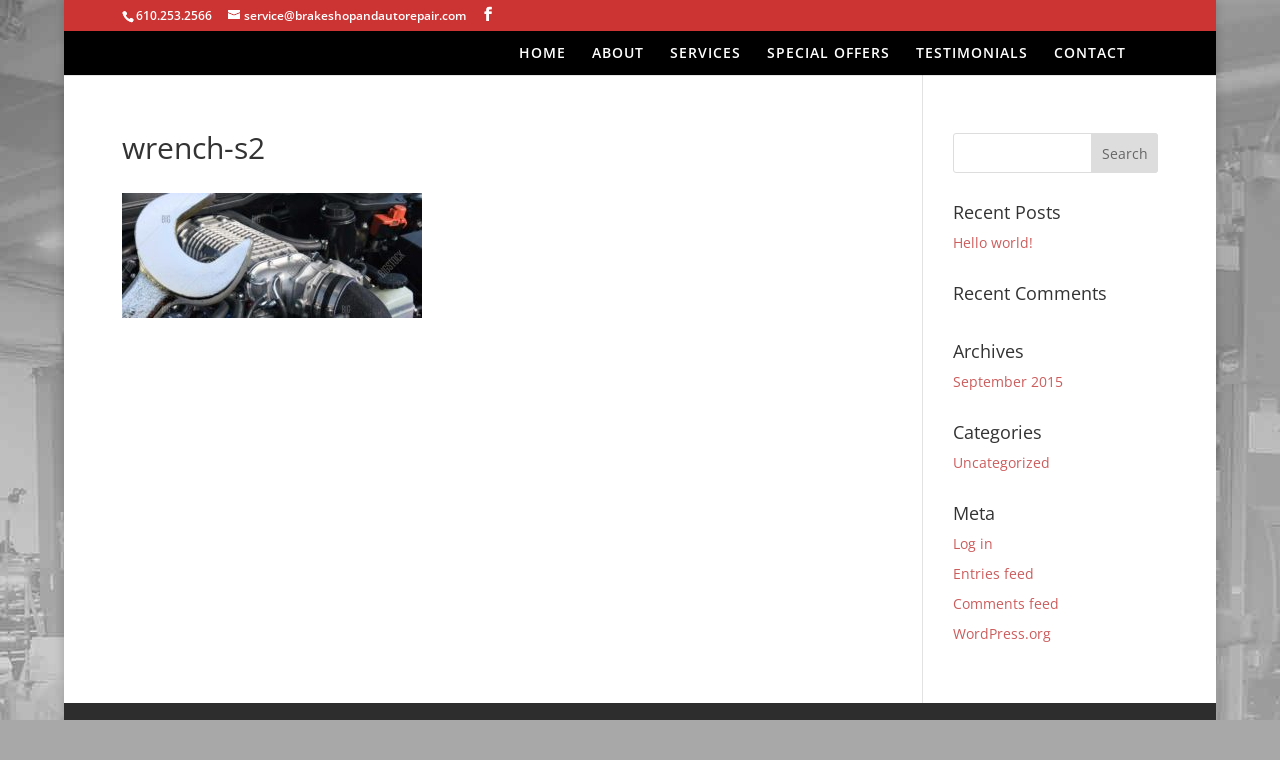

--- FILE ---
content_type: text/css
request_url: https://brakeshopandautorepair.com/wp-content/themes/divi-child/style.css?ver=4.27.4
body_size: 659
content:
/*
/*
 Theme Name:     Divi Child Theme
 Theme URI:      http://www.elegantthemes.com/gallery/divi/
 Description:    Divi Child Theme
 Author:         Elegant Themes
 Author URI:     http://www.elegantthemes.com
 Template:       Divi
 Version:        2.5.3
 
 Modifications: Sheri Lossing [D.C. Helms -- www.dchelms.com]
 for: Charles Miles Contracting, Inc.
*/
 
@import url("../Divi/style.css");
 
/* =Theme customization starts here
------------------------------------------------------- */

/* CHANGE BACKGROUND COLOR IN THE TOP-HEADER OF THE THEME
------------------------------------------------------- */

.et_color_scheme_red .et_pb_counter_amount, .et_color_scheme_red .et_pb_featured_table .et_pb_pricing_heading, .et_color_scheme_red #top-header {
background: #cc3333 none repeat scroll 0 0 !important;
}
 
 /* COLOR OF LINK FONT FOR COPYRIGHT AND DESIGNER LINKS IN FOOTER
------------------------------------------------------- */
#footer-info a {
color: #cc3333;
}
#footer-info a:hover {
color: #cc1a1a;
}

/* MAKE TOP-HEADER FULL-WIDTH
------------------------------------------------------- */
#top-header .container {
max-width: 93%;
width: 93%;
}

/* ADJUST PADDING ON CONTENT OF HOURS BLURB
------------------------------------------------------- */
.lesspadicon .et_pb_blurb_container{
padding-top: 5px;
}

/* CHANGES TO MOBIL DROP-DOWN MENU
------------------------------------------------------- */
/*ul#mobile_menu {
background: #ffd900;
}
.et_mobile_menu li a {
color: #000080 !important;
}*/

/* ADD IMAGE TO BACKGROUND OF PRIMARY MENU AREA
------------------------------------------------------- */
/*header#main-header {
background-image: url('http://brakeshopandautorepair.com/wordpress/wp-content/uploads/2015/09/blue_gardient2_2000-200.png')!important;
}*/